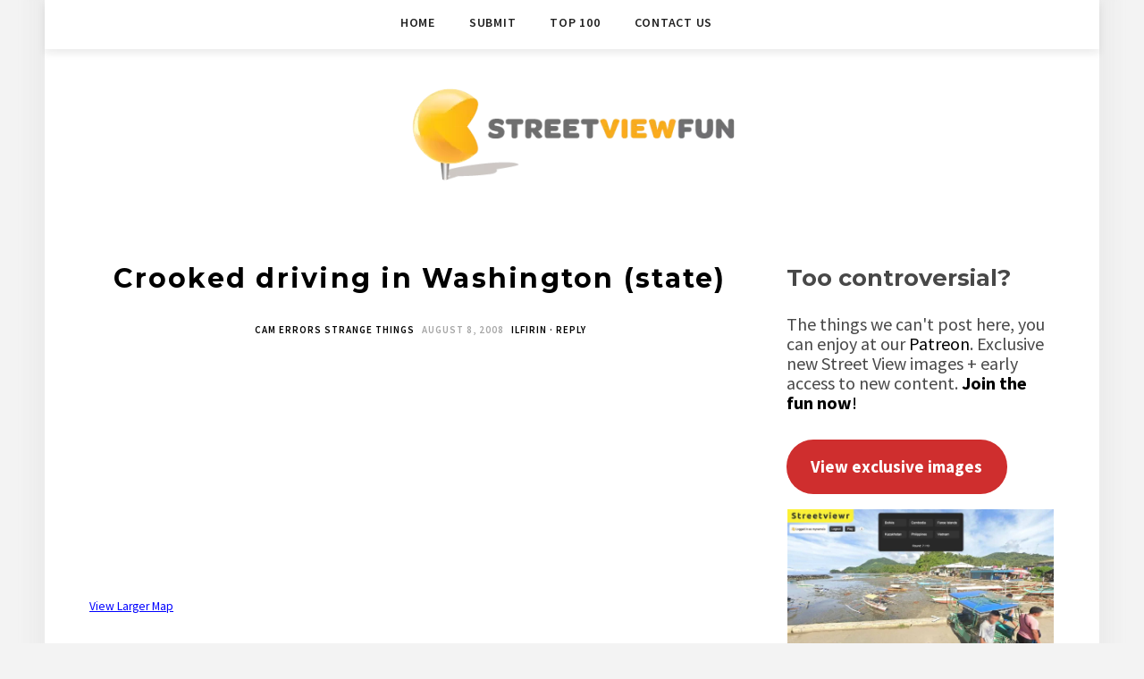

--- FILE ---
content_type: text/html; charset=UTF-8
request_url: https://www.streetviewfun.com/2008/crooked-driving-in-washington-state/
body_size: 13939
content:
<!DOCTYPE html>
<html lang="en-US">
<head>
<meta charset="UTF-8">
<meta name="viewport" content="width=device-width, initial-scale=1">
<link rel="profile" href="https://gmpg.org/xfn/11">
<meta name='robots' content='index, follow, max-image-preview:large, max-snippet:-1, max-video-preview:-1' />
<style>img:is([sizes="auto" i], [sizes^="auto," i]) { contain-intrinsic-size: 3000px 1500px }</style>
<!-- This site is optimized with the Yoast SEO plugin v26.4 - https://yoast.com/wordpress/plugins/seo/ -->
<title>Crooked driving in Washington (state) - STREETVIEWFUN</title>
<link rel="canonical" href="https://www.streetviewfun.com/2008/crooked-driving-in-washington-state/" />
<meta property="og:locale" content="en_US" />
<meta property="og:type" content="article" />
<meta property="og:title" content="Crooked driving in Washington (state) - STREETVIEWFUN" />
<meta property="og:description" content="View Larger Map What&#8217;s happening?! Similar Street View images Olympia, Washington by night 🌃 Bro! You&#8217;re driving with the trunk open! State high school students are happy to see Google Beaver mascot driving Google car?" />
<meta property="og:url" content="https://www.streetviewfun.com/2008/crooked-driving-in-washington-state/" />
<meta property="og:site_name" content="STREETVIEWFUN" />
<meta property="article:published_time" content="2008-08-08T06:10:59+00:00" />
<meta name="author" content="ilfirin" />
<meta name="twitter:card" content="summary_large_image" />
<meta name="twitter:creator" content="@streetviewfun" />
<meta name="twitter:site" content="@streetviewfun" />
<meta name="twitter:label1" content="Written by" />
<meta name="twitter:data1" content="ilfirin" />
<script type="application/ld+json" class="yoast-schema-graph">{"@context":"https://schema.org","@graph":[{"@type":"Article","@id":"https://www.streetviewfun.com/2008/crooked-driving-in-washington-state/#article","isPartOf":{"@id":"https://www.streetviewfun.com/2008/crooked-driving-in-washington-state/"},"author":{"name":"ilfirin","@id":"https://www.streetviewfun.com/#/schema/person/aba8c15fa058000a5ba2ce327e6204c3"},"headline":"Crooked driving in Washington (state)","datePublished":"2008-08-08T06:10:59+00:00","mainEntityOfPage":{"@id":"https://www.streetviewfun.com/2008/crooked-driving-in-washington-state/"},"wordCount":11,"commentCount":0,"publisher":{"@id":"https://www.streetviewfun.com/#organization"},"keywords":["google camera"],"articleSection":["Cam errors","Strange things"],"inLanguage":"en-US","potentialAction":[{"@type":"CommentAction","name":"Comment","target":["https://www.streetviewfun.com/2008/crooked-driving-in-washington-state/#respond"]}]},{"@type":"WebPage","@id":"https://www.streetviewfun.com/2008/crooked-driving-in-washington-state/","url":"https://www.streetviewfun.com/2008/crooked-driving-in-washington-state/","name":"Crooked driving in Washington (state) - STREETVIEWFUN","isPartOf":{"@id":"https://www.streetviewfun.com/#website"},"datePublished":"2008-08-08T06:10:59+00:00","breadcrumb":{"@id":"https://www.streetviewfun.com/2008/crooked-driving-in-washington-state/#breadcrumb"},"inLanguage":"en-US","potentialAction":[{"@type":"ReadAction","target":["https://www.streetviewfun.com/2008/crooked-driving-in-washington-state/"]}]},{"@type":"BreadcrumbList","@id":"https://www.streetviewfun.com/2008/crooked-driving-in-washington-state/#breadcrumb","itemListElement":[{"@type":"ListItem","position":1,"name":"Home","item":"https://www.streetviewfun.com/"},{"@type":"ListItem","position":2,"name":"Crooked driving in Washington (state)"}]},{"@type":"WebSite","@id":"https://www.streetviewfun.com/#website","url":"https://www.streetviewfun.com/","name":"STREETVIEWFUN","description":"Funny Google Maps Street View","publisher":{"@id":"https://www.streetviewfun.com/#organization"},"potentialAction":[{"@type":"SearchAction","target":{"@type":"EntryPoint","urlTemplate":"https://www.streetviewfun.com/?s={search_term_string}"},"query-input":{"@type":"PropertyValueSpecification","valueRequired":true,"valueName":"search_term_string"}}],"inLanguage":"en-US"},{"@type":"Organization","@id":"https://www.streetviewfun.com/#organization","name":"Streetviewfun.com","url":"https://www.streetviewfun.com/","logo":{"@type":"ImageObject","inLanguage":"en-US","@id":"https://www.streetviewfun.com/#/schema/logo/image/","url":"https://www.streetviewfun.com/wp-content/uploads/2014/07/cropped-streetview380-2.png","contentUrl":"https://www.streetviewfun.com/wp-content/uploads/2014/07/cropped-streetview380-2.png","width":160,"height":46,"caption":"Streetviewfun.com"},"image":{"@id":"https://www.streetviewfun.com/#/schema/logo/image/"},"sameAs":["https://x.com/streetviewfun","https://www.instagram.com/funnystreetview/","https://www.youtube.com/channel/UCYVA2jHlOqzFiNQqte2AmVA"]},{"@type":"Person","@id":"https://www.streetviewfun.com/#/schema/person/aba8c15fa058000a5ba2ce327e6204c3","name":"ilfirin","image":{"@type":"ImageObject","inLanguage":"en-US","@id":"https://www.streetviewfun.com/#/schema/person/image/","url":"https://secure.gravatar.com/avatar/31e6f6b12ca6f32ffee56b7ff17fa2b8535d27103c0e3599b877b29c3242a30b?s=96&d=mm&r=g","contentUrl":"https://secure.gravatar.com/avatar/31e6f6b12ca6f32ffee56b7ff17fa2b8535d27103c0e3599b877b29c3242a30b?s=96&d=mm&r=g","caption":"ilfirin"},"url":"https://www.streetviewfun.com/author/ilfirin/"}]}</script>
<!-- / Yoast SEO plugin. -->
<link rel='dns-prefetch' href='//www.googletagmanager.com' />
<link rel='dns-prefetch' href='//fonts.googleapis.com' />
<link rel='dns-prefetch' href='//pagead2.googlesyndication.com' />
<link rel="alternate" type="application/rss+xml" title="STREETVIEWFUN &raquo; Feed" href="https://www.streetviewfun.com/feed/" />
<link rel="alternate" type="application/rss+xml" title="STREETVIEWFUN &raquo; Comments Feed" href="https://www.streetviewfun.com/comments/feed/" />
<script type="text/javascript" id="wpp-js" src="https://www.streetviewfun.com/wp-content/plugins/wordpress-popular-posts/assets/js/wpp.min.js?ver=7.3.6" data-sampling="0" data-sampling-rate="100" data-api-url="https://www.streetviewfun.com/wp-json/wordpress-popular-posts" data-post-id="2099" data-token="f18812969b" data-lang="0" data-debug="0"></script>
<link rel="alternate" type="application/rss+xml" title="STREETVIEWFUN &raquo; Crooked driving in Washington (state) Comments Feed" href="https://www.streetviewfun.com/2008/crooked-driving-in-washington-state/feed/" />
<!-- <link rel='stylesheet' id='wp-block-library-css' href='https://www.streetviewfun.com/wp-includes/css/dist/block-library/style.min.css?ver=de8e45604a4453e0601b993462e0b2e9' type='text/css' media='all' /> -->
<link rel="stylesheet" type="text/css" href="//www.streetviewfun.com/wp-content/cache/wpfc-minified/1dzkctp0/4ofoe.css" media="all"/>
<style id='classic-theme-styles-inline-css' type='text/css'>
/*! This file is auto-generated */
.wp-block-button__link{color:#fff;background-color:#32373c;border-radius:9999px;box-shadow:none;text-decoration:none;padding:calc(.667em + 2px) calc(1.333em + 2px);font-size:1.125em}.wp-block-file__button{background:#32373c;color:#fff;text-decoration:none}
</style>
<style id='ud-blocks-star-rating-style-inline-css' type='text/css'>
.pb-star-rating-wrapper{transition:all .3s ease-in-out;position:relative;display:flex;align-items:center;justify-content:var(--udpb-sr-align, flex-start)}.pb-star-rating-wrapper .pb-star-rating--title{margin-right:10px;color:var(--udpb-sr-title-color, #000);font-size:var(--udpb-sr-title-size)}@media(max-width: 767px){.pb-star-rating-wrapper .pb-star-rating--title{font-size:var(--udpb-sr-title-size-mobile)}}@media only screen and (min-width: 768px)and (max-width: 991px){.pb-star-rating-wrapper .pb-star-rating--title{font-size:var(--udpb-sr-title-size-tablet)}}.pb-star-rating-wrapper .pb-star-rating--icon svg{color:var(--udpb-sr-icon-color, #ffb900);width:1em;height:1em;display:inline-block;margin-right:5px;font-size:var(--udpb-sr-icon-size)}@media(max-width: 767px){.pb-star-rating-wrapper .pb-star-rating--icon svg{font-size:var(--udpb-sr-icon-sizeMobile)}}@media only screen and (min-width: 768px)and (max-width: 991px){.pb-star-rating-wrapper .pb-star-rating--icon svg{font-size:var(--udpb-sr-icon-sizeTablet)}}
</style>
<style id='global-styles-inline-css' type='text/css'>
:root{--wp--preset--aspect-ratio--square: 1;--wp--preset--aspect-ratio--4-3: 4/3;--wp--preset--aspect-ratio--3-4: 3/4;--wp--preset--aspect-ratio--3-2: 3/2;--wp--preset--aspect-ratio--2-3: 2/3;--wp--preset--aspect-ratio--16-9: 16/9;--wp--preset--aspect-ratio--9-16: 9/16;--wp--preset--color--black: #000000;--wp--preset--color--cyan-bluish-gray: #abb8c3;--wp--preset--color--white: #ffffff;--wp--preset--color--pale-pink: #f78da7;--wp--preset--color--vivid-red: #cf2e2e;--wp--preset--color--luminous-vivid-orange: #ff6900;--wp--preset--color--luminous-vivid-amber: #fcb900;--wp--preset--color--light-green-cyan: #7bdcb5;--wp--preset--color--vivid-green-cyan: #00d084;--wp--preset--color--pale-cyan-blue: #8ed1fc;--wp--preset--color--vivid-cyan-blue: #0693e3;--wp--preset--color--vivid-purple: #9b51e0;--wp--preset--gradient--vivid-cyan-blue-to-vivid-purple: linear-gradient(135deg,rgba(6,147,227,1) 0%,rgb(155,81,224) 100%);--wp--preset--gradient--light-green-cyan-to-vivid-green-cyan: linear-gradient(135deg,rgb(122,220,180) 0%,rgb(0,208,130) 100%);--wp--preset--gradient--luminous-vivid-amber-to-luminous-vivid-orange: linear-gradient(135deg,rgba(252,185,0,1) 0%,rgba(255,105,0,1) 100%);--wp--preset--gradient--luminous-vivid-orange-to-vivid-red: linear-gradient(135deg,rgba(255,105,0,1) 0%,rgb(207,46,46) 100%);--wp--preset--gradient--very-light-gray-to-cyan-bluish-gray: linear-gradient(135deg,rgb(238,238,238) 0%,rgb(169,184,195) 100%);--wp--preset--gradient--cool-to-warm-spectrum: linear-gradient(135deg,rgb(74,234,220) 0%,rgb(151,120,209) 20%,rgb(207,42,186) 40%,rgb(238,44,130) 60%,rgb(251,105,98) 80%,rgb(254,248,76) 100%);--wp--preset--gradient--blush-light-purple: linear-gradient(135deg,rgb(255,206,236) 0%,rgb(152,150,240) 100%);--wp--preset--gradient--blush-bordeaux: linear-gradient(135deg,rgb(254,205,165) 0%,rgb(254,45,45) 50%,rgb(107,0,62) 100%);--wp--preset--gradient--luminous-dusk: linear-gradient(135deg,rgb(255,203,112) 0%,rgb(199,81,192) 50%,rgb(65,88,208) 100%);--wp--preset--gradient--pale-ocean: linear-gradient(135deg,rgb(255,245,203) 0%,rgb(182,227,212) 50%,rgb(51,167,181) 100%);--wp--preset--gradient--electric-grass: linear-gradient(135deg,rgb(202,248,128) 0%,rgb(113,206,126) 100%);--wp--preset--gradient--midnight: linear-gradient(135deg,rgb(2,3,129) 0%,rgb(40,116,252) 100%);--wp--preset--font-size--small: 13px;--wp--preset--font-size--medium: 20px;--wp--preset--font-size--large: 36px;--wp--preset--font-size--x-large: 42px;--wp--preset--spacing--20: 0.44rem;--wp--preset--spacing--30: 0.67rem;--wp--preset--spacing--40: 1rem;--wp--preset--spacing--50: 1.5rem;--wp--preset--spacing--60: 2.25rem;--wp--preset--spacing--70: 3.38rem;--wp--preset--spacing--80: 5.06rem;--wp--preset--shadow--natural: 6px 6px 9px rgba(0, 0, 0, 0.2);--wp--preset--shadow--deep: 12px 12px 50px rgba(0, 0, 0, 0.4);--wp--preset--shadow--sharp: 6px 6px 0px rgba(0, 0, 0, 0.2);--wp--preset--shadow--outlined: 6px 6px 0px -3px rgba(255, 255, 255, 1), 6px 6px rgba(0, 0, 0, 1);--wp--preset--shadow--crisp: 6px 6px 0px rgba(0, 0, 0, 1);}:where(.is-layout-flex){gap: 0.5em;}:where(.is-layout-grid){gap: 0.5em;}body .is-layout-flex{display: flex;}.is-layout-flex{flex-wrap: wrap;align-items: center;}.is-layout-flex > :is(*, div){margin: 0;}body .is-layout-grid{display: grid;}.is-layout-grid > :is(*, div){margin: 0;}:where(.wp-block-columns.is-layout-flex){gap: 2em;}:where(.wp-block-columns.is-layout-grid){gap: 2em;}:where(.wp-block-post-template.is-layout-flex){gap: 1.25em;}:where(.wp-block-post-template.is-layout-grid){gap: 1.25em;}.has-black-color{color: var(--wp--preset--color--black) !important;}.has-cyan-bluish-gray-color{color: var(--wp--preset--color--cyan-bluish-gray) !important;}.has-white-color{color: var(--wp--preset--color--white) !important;}.has-pale-pink-color{color: var(--wp--preset--color--pale-pink) !important;}.has-vivid-red-color{color: var(--wp--preset--color--vivid-red) !important;}.has-luminous-vivid-orange-color{color: var(--wp--preset--color--luminous-vivid-orange) !important;}.has-luminous-vivid-amber-color{color: var(--wp--preset--color--luminous-vivid-amber) !important;}.has-light-green-cyan-color{color: var(--wp--preset--color--light-green-cyan) !important;}.has-vivid-green-cyan-color{color: var(--wp--preset--color--vivid-green-cyan) !important;}.has-pale-cyan-blue-color{color: var(--wp--preset--color--pale-cyan-blue) !important;}.has-vivid-cyan-blue-color{color: var(--wp--preset--color--vivid-cyan-blue) !important;}.has-vivid-purple-color{color: var(--wp--preset--color--vivid-purple) !important;}.has-black-background-color{background-color: var(--wp--preset--color--black) !important;}.has-cyan-bluish-gray-background-color{background-color: var(--wp--preset--color--cyan-bluish-gray) !important;}.has-white-background-color{background-color: var(--wp--preset--color--white) !important;}.has-pale-pink-background-color{background-color: var(--wp--preset--color--pale-pink) !important;}.has-vivid-red-background-color{background-color: var(--wp--preset--color--vivid-red) !important;}.has-luminous-vivid-orange-background-color{background-color: var(--wp--preset--color--luminous-vivid-orange) !important;}.has-luminous-vivid-amber-background-color{background-color: var(--wp--preset--color--luminous-vivid-amber) !important;}.has-light-green-cyan-background-color{background-color: var(--wp--preset--color--light-green-cyan) !important;}.has-vivid-green-cyan-background-color{background-color: var(--wp--preset--color--vivid-green-cyan) !important;}.has-pale-cyan-blue-background-color{background-color: var(--wp--preset--color--pale-cyan-blue) !important;}.has-vivid-cyan-blue-background-color{background-color: var(--wp--preset--color--vivid-cyan-blue) !important;}.has-vivid-purple-background-color{background-color: var(--wp--preset--color--vivid-purple) !important;}.has-black-border-color{border-color: var(--wp--preset--color--black) !important;}.has-cyan-bluish-gray-border-color{border-color: var(--wp--preset--color--cyan-bluish-gray) !important;}.has-white-border-color{border-color: var(--wp--preset--color--white) !important;}.has-pale-pink-border-color{border-color: var(--wp--preset--color--pale-pink) !important;}.has-vivid-red-border-color{border-color: var(--wp--preset--color--vivid-red) !important;}.has-luminous-vivid-orange-border-color{border-color: var(--wp--preset--color--luminous-vivid-orange) !important;}.has-luminous-vivid-amber-border-color{border-color: var(--wp--preset--color--luminous-vivid-amber) !important;}.has-light-green-cyan-border-color{border-color: var(--wp--preset--color--light-green-cyan) !important;}.has-vivid-green-cyan-border-color{border-color: var(--wp--preset--color--vivid-green-cyan) !important;}.has-pale-cyan-blue-border-color{border-color: var(--wp--preset--color--pale-cyan-blue) !important;}.has-vivid-cyan-blue-border-color{border-color: var(--wp--preset--color--vivid-cyan-blue) !important;}.has-vivid-purple-border-color{border-color: var(--wp--preset--color--vivid-purple) !important;}.has-vivid-cyan-blue-to-vivid-purple-gradient-background{background: var(--wp--preset--gradient--vivid-cyan-blue-to-vivid-purple) !important;}.has-light-green-cyan-to-vivid-green-cyan-gradient-background{background: var(--wp--preset--gradient--light-green-cyan-to-vivid-green-cyan) !important;}.has-luminous-vivid-amber-to-luminous-vivid-orange-gradient-background{background: var(--wp--preset--gradient--luminous-vivid-amber-to-luminous-vivid-orange) !important;}.has-luminous-vivid-orange-to-vivid-red-gradient-background{background: var(--wp--preset--gradient--luminous-vivid-orange-to-vivid-red) !important;}.has-very-light-gray-to-cyan-bluish-gray-gradient-background{background: var(--wp--preset--gradient--very-light-gray-to-cyan-bluish-gray) !important;}.has-cool-to-warm-spectrum-gradient-background{background: var(--wp--preset--gradient--cool-to-warm-spectrum) !important;}.has-blush-light-purple-gradient-background{background: var(--wp--preset--gradient--blush-light-purple) !important;}.has-blush-bordeaux-gradient-background{background: var(--wp--preset--gradient--blush-bordeaux) !important;}.has-luminous-dusk-gradient-background{background: var(--wp--preset--gradient--luminous-dusk) !important;}.has-pale-ocean-gradient-background{background: var(--wp--preset--gradient--pale-ocean) !important;}.has-electric-grass-gradient-background{background: var(--wp--preset--gradient--electric-grass) !important;}.has-midnight-gradient-background{background: var(--wp--preset--gradient--midnight) !important;}.has-small-font-size{font-size: var(--wp--preset--font-size--small) !important;}.has-medium-font-size{font-size: var(--wp--preset--font-size--medium) !important;}.has-large-font-size{font-size: var(--wp--preset--font-size--large) !important;}.has-x-large-font-size{font-size: var(--wp--preset--font-size--x-large) !important;}
:where(.wp-block-post-template.is-layout-flex){gap: 1.25em;}:where(.wp-block-post-template.is-layout-grid){gap: 1.25em;}
:where(.wp-block-columns.is-layout-flex){gap: 2em;}:where(.wp-block-columns.is-layout-grid){gap: 2em;}
:root :where(.wp-block-pullquote){font-size: 1.5em;line-height: 1.6;}
</style>
<!-- <link rel='stylesheet' id='authors-list-css-css' href='https://www.streetviewfun.com/wp-content/plugins/authors-list/backend/assets/css/front.css?ver=2.0.6.2' type='text/css' media='all' /> -->
<!-- <link rel='stylesheet' id='jquery-ui-css-css' href='https://www.streetviewfun.com/wp-content/plugins/authors-list/backend/assets/css/jquery-ui.css?ver=2.0.6.2' type='text/css' media='all' /> -->
<!-- <link rel='stylesheet' id='usp_style-css' href='https://www.streetviewfun.com/wp-content/plugins/user-submitted-posts/resources/usp.css?ver=20251121' type='text/css' media='all' /> -->
<!-- <link rel='stylesheet' id='wordpress-popular-posts-css-css' href='https://www.streetviewfun.com/wp-content/plugins/wordpress-popular-posts/assets/css/wpp.css?ver=7.3.6' type='text/css' media='all' /> -->
<!-- <link rel='stylesheet' id='chld_thm_cfg_parent-css' href='https://www.streetviewfun.com/wp-content/themes/minalite/style.css?ver=de8e45604a4453e0601b993462e0b2e9' type='text/css' media='all' /> -->
<link rel="stylesheet" type="text/css" href="//www.streetviewfun.com/wp-content/cache/wpfc-minified/ll0uo1av/4ofoe.css" media="all"/>
<link rel='stylesheet' id='minalite-googlefonts-css' href='https://fonts.googleapis.com/css?family=Source+Sans+Pro%3A400%2C600%2C700%7CPlayfair+Display%3A400%2C600%2C700%7CMontserrat%3A400%2C700&#038;subset=latin%2Clatin-ext' type='text/css' media='all' />
<link rel='stylesheet' id='minalite-style-css' href='https://www.streetviewfun.com/wp-content/themes/minalite-child/style.css?ver=de8e45604a4453e0601b993462e0b2e9' type='text/css' media='all' />
<style id='minalite-style-inline-css' type='text/css'>
a {
color: #000000;
}
.entry-cate a {
color: #000000;
}
.widget-title {
border-color: #000000;
}
.entry-tags a:hover {
background-color: #000000;
}
time.entry-date:hover{
color: #000000;
}
.entry-more a:hover {
color: #000000;
}
</style>
<!-- <link rel='stylesheet' id='minalite-font-awesome-css-css' href='https://www.streetviewfun.com/wp-content/themes/minalite/css/font-awesome.min.css?ver=de8e45604a4453e0601b993462e0b2e9' type='text/css' media='all' /> -->
<!-- <link rel='stylesheet' id='yarpp-thumbnails-css' href='https://www.streetviewfun.com/wp-content/plugins/yet-another-related-posts-plugin/style/styles_thumbnails.css?ver=5.30.11' type='text/css' media='all' /> -->
<link rel="stylesheet" type="text/css" href="//www.streetviewfun.com/wp-content/cache/wpfc-minified/qtjnoaii/4ofoe.css" media="all"/>
<style id='yarpp-thumbnails-inline-css' type='text/css'>
.yarpp-thumbnails-horizontal .yarpp-thumbnail {width: 130px;height: 170px;margin: 5px;margin-left: 0px;}.yarpp-thumbnail > img, .yarpp-thumbnail-default {width: 120px;height: 120px;margin: 5px;}.yarpp-thumbnails-horizontal .yarpp-thumbnail-title {margin: 7px;margin-top: 0px;width: 120px;}.yarpp-thumbnail-default > img {min-height: 120px;min-width: 120px;}
.yarpp-thumbnails-horizontal .yarpp-thumbnail {width: 130px;height: 170px;margin: 5px;margin-left: 0px;}.yarpp-thumbnail > img, .yarpp-thumbnail-default {width: 120px;height: 120px;margin: 5px;}.yarpp-thumbnails-horizontal .yarpp-thumbnail-title {margin: 7px;margin-top: 0px;width: 120px;}.yarpp-thumbnail-default > img {min-height: 120px;min-width: 120px;}
</style>
<!-- <link rel='stylesheet' id='gdrts-ratings-grid-css' href='https://www.streetviewfun.com/wp-content/plugins/gd-rating-system/css/rating/grid.min.css?ver=3.6.2.996' type='text/css' media='all' /> -->
<!-- <link rel='stylesheet' id='gdrts-ratings-core-css' href='https://www.streetviewfun.com/wp-content/plugins/gd-rating-system/css/rating/core.min.css?ver=3.6.2.996' type='text/css' media='all' /> -->
<!-- <link rel='stylesheet' id='gdrts-font-default-css' href='https://www.streetviewfun.com/wp-content/plugins/gd-rating-system/css/fonts/default-embed.min.css?ver=3.6.2.996' type='text/css' media='all' /> -->
<!-- <link rel='stylesheet' id='yarppRelatedCss-css' href='https://www.streetviewfun.com/wp-content/plugins/yet-another-related-posts-plugin/style/related.css?ver=5.30.11' type='text/css' media='all' /> -->
<link rel="stylesheet" type="text/css" href="//www.streetviewfun.com/wp-content/cache/wpfc-minified/kxvrtewa/4ofoe.css" media="all"/>
<script src='//www.streetviewfun.com/wp-content/cache/wpfc-minified/m9nmjho4/4ofoe.js' type="text/javascript"></script>
<!-- <script type="text/javascript" src="https://www.streetviewfun.com/wp-includes/js/jquery/jquery.min.js?ver=3.7.1" id="jquery-core-js"></script> -->
<!-- <script type="text/javascript" src="https://www.streetviewfun.com/wp-includes/js/jquery/jquery-migrate.min.js?ver=3.4.1" id="jquery-migrate-js"></script> -->
<!-- <script type="text/javascript" src="https://www.streetviewfun.com/wp-content/plugins/gd-rating-system/js/rating/events.min.js?ver=3.6.2.996" id="gdrts-events-js"></script> -->
<!-- Google tag (gtag.js) snippet added by Site Kit -->
<!-- Google Analytics snippet added by Site Kit -->
<script type="text/javascript" src="https://www.googletagmanager.com/gtag/js?id=GT-NNV72KV" id="google_gtagjs-js" async></script>
<script type="text/javascript" id="google_gtagjs-js-after">
/* <![CDATA[ */
window.dataLayer = window.dataLayer || [];function gtag(){dataLayer.push(arguments);}
gtag("set","linker",{"domains":["www.streetviewfun.com"]});
gtag("js", new Date());
gtag("set", "developer_id.dZTNiMT", true);
gtag("config", "GT-NNV72KV");
/* ]]> */
</script>
<link rel="https://api.w.org/" href="https://www.streetviewfun.com/wp-json/" /><link rel="alternate" title="JSON" type="application/json" href="https://www.streetviewfun.com/wp-json/wp/v2/posts/2099" /><link rel="EditURI" type="application/rsd+xml" title="RSD" href="https://www.streetviewfun.com/xmlrpc.php?rsd" />
<link rel="alternate" title="oEmbed (JSON)" type="application/json+oembed" href="https://www.streetviewfun.com/wp-json/oembed/1.0/embed?url=https%3A%2F%2Fwww.streetviewfun.com%2F2008%2Fcrooked-driving-in-washington-state%2F" />
<link rel="alternate" title="oEmbed (XML)" type="text/xml+oembed" href="https://www.streetviewfun.com/wp-json/oembed/1.0/embed?url=https%3A%2F%2Fwww.streetviewfun.com%2F2008%2Fcrooked-driving-in-washington-state%2F&#038;format=xml" />
<meta name="generator" content="Site Kit by Google 1.166.0" /><!-- HFCM by 99 Robots - Snippet # 1: Header code -->
<!-- Global site tag (gtag.js) - Google Analytics -->
<script async src="https://www.googletagmanager.com/gtag/js?id=UA-496162-4"></script>
<script>
window.dataLayer = window.dataLayer || [];
function gtag(){dataLayer.push(arguments);}
gtag('js', new Date());
gtag('config', 'UA-496162-4');
</script>
<script async src="//pagead2.googlesyndication.com/pagead/js/adsbygoogle.js"></script>
<script>
(adsbygoogle = window.adsbygoogle || []).push({
google_ad_client: "ca-pub-4013220651444061",
enable_page_level_ads: true
});
</script>
<!-- /end HFCM by 99 Robots -->
<style id="wpp-loading-animation-styles">@-webkit-keyframes bgslide{from{background-position-x:0}to{background-position-x:-200%}}@keyframes bgslide{from{background-position-x:0}to{background-position-x:-200%}}.wpp-widget-block-placeholder,.wpp-shortcode-placeholder{margin:0 auto;width:60px;height:3px;background:#dd3737;background:linear-gradient(90deg,#dd3737 0%,#571313 10%,#dd3737 100%);background-size:200% auto;border-radius:3px;-webkit-animation:bgslide 1s infinite linear;animation:bgslide 1s infinite linear}</style>
<!-- Google AdSense meta tags added by Site Kit -->
<meta name="google-adsense-platform-account" content="ca-host-pub-2644536267352236">
<meta name="google-adsense-platform-domain" content="sitekit.withgoogle.com">
<!-- End Google AdSense meta tags added by Site Kit -->
<!-- Google AdSense snippet added by Site Kit -->
<script type="text/javascript" async="async" src="https://pagead2.googlesyndication.com/pagead/js/adsbygoogle.js?client=ca-pub-4013220651444061&amp;host=ca-host-pub-2644536267352236" crossorigin="anonymous"></script>
<!-- End Google AdSense snippet added by Site Kit -->
<link rel="icon" href="https://www.streetviewfun.com/wp-content/uploads/2025/02/cropped-streetviewicon-32x32.webp" sizes="32x32" />
<link rel="icon" href="https://www.streetviewfun.com/wp-content/uploads/2025/02/cropped-streetviewicon-192x192.webp" sizes="192x192" />
<link rel="apple-touch-icon" href="https://www.streetviewfun.com/wp-content/uploads/2025/02/cropped-streetviewicon-180x180.webp" />
<meta name="msapplication-TileImage" content="https://www.streetviewfun.com/wp-content/uploads/2025/02/cropped-streetviewicon-270x270.webp" />
<style type="text/css" id="wp-custom-css">
h2.entry-title, h1.entry-title {
font-family: 'Montserrat', 'Helvetica Neue';
font-size: 30px;
text-transform: none;
font-weight: 600;
line-height: 1.5em;
}
body {
font-size: 17px;
}
.widget-title {
padding: 4px 0;
font-size: 16px;
margin-bottom: 8px;
border: 0px dashed #dbdbdb;
font-family: 'Source Sans Pro', sans-serif;
}
table > thead > tr > th, table > tbody > tr > th, table > tfoot > tr > th, table > thead > tr > td, table > tbody > tr > td, table > tfoot > tr > td {
border: 1px solid #f1f1f1;
line-height: 1.1;
padding: 28px;
vertical-align: middle;
text-align: left;
}
.site-branding {
padding: 5px 0;
text-align: center;
padding-top: 95px;
border-bottom: 0px dashed #e5e5e5; 
}
article.post {
margin-bottom: 25px;
padding-bottom: 15px;
margin-top: 10px;
}
.entry-cate a {
text-transform: uppercase;
font-size: 11px;
letter-spacing: 1px;
color: #000;
margin: 0 0px 0px;
font-weight: 600;
}
.entry-cate {
text-transform: uppercase;
font-size: 11px;
letter-spacing: 1px;
color: #000;
margin: 0 0px 0px;
font-weight: 600;
}
time.entry-date {
font-size: 11px;
letter-spacing: 1px;
margin-right: 5px;
}
.menu li a {
color: #fff;
font-size: 14px;
font-weight: 600;
}
.post-entry ul, .post-entry ol, .entry-content ul, .entry-content ol {
padding-left: 0px;
margin-bottom: 2px;
color: #222;
}
.entry-content a {
font-weight: 500;
text-decoration: underline;
}
figure {
margin: 1em 1px;
}
.main-navigation {
position: absolute;
}
.gdrts-rating-list ol li.gdrts-rating-item widget2020 {
list-style: decimal;
overflow: auto-flow;
}
.gdrts-rating-list ol widget2020 {
margin: 0;
list-style: decimal; 
}
.widget2020 {
list-style: decimal;
overflow: initial;
}
.widget2020 {
margin: 0;
list-style: decimal; 
}
.widget ul li {
margin-bottom: 0px; 
padding-bottom: 0px;
list-style: none;
border-bottom: 0px dotted #d5d5d5; 
}
ol {
display: block;
list-style-type: decimal;
margin-top: 1em;
margin-bottom: 1em;
margin-left: 10px;
margin-right: 0;
padding-left: 40px;
}
.entry-box-post {
padding-left: 0px;
padding-right: 0px;
}
.wp-block-button__link a {
color: #fff;
background-color: #32373c;
border-radius: 9999px;
box-shadow: none;
text-decoration: none;
padding: calc(0.667em + 2px) calc(1.333em + 2px);
font-size: 1.125em;
}
.widget {
margin-bottom: 0px; 
border-bottom: 0px solid #242424;     padding-bottom: 0px;
}		</style>
</head>
<body data-rsssl=1 class="wp-singular post-template-default single single-post postid-2099 single-format-standard wp-custom-logo wp-theme-minalite wp-child-theme-minalite-child group-blog">
<div id="page" class="site">
<a class="skip-link screen-reader-text" href="#content">Skip to content</a>
<header id="masthead" class="site-header" role="banner">
<!-- #main-menu -->
<nav class="main-navigation" id="main-nav">
<button class="menu-toggle" aria-controls="primary-menu" aria-expanded="false">
<span class="m_menu_icon"></span>
<span class="m_menu_icon"></span>
<span class="m_menu_icon"></span>
</button>
<div class="menu-svf-container"><ul id="primary-menu" class="nav-menu menu"><li id="menu-item-48464" class="menu-item menu-item-type-custom menu-item-object-custom menu-item-home menu-item-48464"><a href="https://www.streetviewfun.com/">Home</a></li>
<li id="menu-item-48465" class="menu-item menu-item-type-post_type menu-item-object-page menu-item-48465"><a href="https://www.streetviewfun.com/about/submit-a-new-street-view-sighting/">Submit</a></li>
<li id="menu-item-48466" class="menu-item menu-item-type-post_type menu-item-object-page menu-item-48466"><a href="https://www.streetviewfun.com/top-100/">Top 100</a></li>
<li id="menu-item-102126" class="menu-item menu-item-type-post_type menu-item-object-page menu-item-102126"><a href="https://www.streetviewfun.com/contact-us/">Contact us</a></li>
</ul></div>		</nav>
<div class="site-branding container">
<a href="https://www.streetviewfun.com/" class="custom-logo-link" rel="home"><img width="380" height="111" src="https://www.streetviewfun.com/wp-content/uploads/2014/07/streetview380.png" class="custom-logo" alt="STREETVIEWFUN" decoding="async" srcset="https://www.streetviewfun.com/wp-content/uploads/2014/07/streetview380.png 380w, https://www.streetviewfun.com/wp-content/uploads/2014/07/streetview380-170x49.png 170w" sizes="(max-width: 380px) 100vw, 380px" /></a>
</div><!-- .site-branding -->
</header><!-- #masthead -->
<div id="content" class="site-content">
<div id="primary" class="content-area container">
<main id="main" class="site-main " role="main">
<article id="post-2099" class="post-2099 post type-post status-publish format-standard hentry category-cam-errors category-things tag-google-camera">
<header class="entry-header">
<h1 class="entry-title">Crooked driving in Washington (state)</h1>
<div class="entry-box">
<span class="entry-cate"><a href="https://www.streetviewfun.com/category/google-streetview/cam-errors/" rel="category tag">Cam errors</a> <a href="https://www.streetviewfun.com/category/things/" rel="category tag">Strange things</a></span>
<span class="entry-meta"><span class="posted-on"> <a href="https://www.streetviewfun.com/2008/crooked-driving-in-washington-state/" rel="bookmark"><time class="entry-date published updated" datetime="2008-08-08T02:10:59-05:00">August 8, 2008</time></a></span><span class="byline"> by <span class="author vcard"><a class="url fn n" href="https://www.streetviewfun.com/author/ilfirin/">ilfirin</a></span></span></span>
<span class="entry-cate"><a href="https://www.streetviewfun.com/author/ilfirin/" title="Posts by ilfirin" rel="author">ilfirin</a> &#183;</span>
<span class="entry-cate">
<a href="https://www.streetviewfun.com/2008/crooked-driving-in-washington-state/#respond" class="comments-link" >Reply</a>
</span>
</div>
</header><!-- .entry-header -->
<div class="entry-content">
<p><iframe width="425" height="240" frameborder="0" scrolling="no" marginheight="0" marginwidth="0" src="https://maps.google.com/maps/sv?cbp=1,16.63737704298478,,0,3.976161412739414&amp;cbll=48.060066,-117.620577&amp;panoid=YiJ3k1xIikStpeedX0oc7w&amp;v=1&amp;hl=en&amp;gl="></iframe><br /><small><a href="http://maps.google.com/?ie=UTF8&amp;t=k&amp;lci=lmc:wikipedia_en&amp;layer=c&amp;cbll=48.060066,-117.620577&amp;panoid=YiJ3k1xIikStpeedX0oc7w&amp;cbp=1,16.63737704298478,,0,3.976161412739414&amp;ll=48.089547,-117.616196&amp;spn=0.0477,0.087376&amp;z=13&amp;source=embed" style="color:#0000FF;text-align:left">View Larger Map</a></small></p>
<p>What&#8217;s happening?!</p>
<div class="gdrts-dynamic-block">
<script class="gdrts-rating-data" type="application/json">{"args":{"echo":false,"entity":"posts","name":"post","item_id":null,"id":2099,"method":"like-this","series":null,"disable_dynamic_load":false,"dynamic":true},"method":{"disable_rating":false,"allow_super_admin":true,"allow_user_roles":["administrator","editor","author","contributor","subscriber","translator"],"allow_visitor":true,"allow_author":false,"votes_count_compact_show":true,"votes_count_compact_decimals":"1","cta":"","template":"default","rating":"sum","alignment":"none","style_type":"font","style_name":"hands-fill","style_theme":"standard","style_size":24,"style_class":"","labels":{"like":"Like","liked":"Liked","unlike":"Unlike"}}}</script>
<div class="gdrts-rating-please-wait">
<i class="rtsicon-spinner rtsicon-spin rtsicon-va rtsicon-fw"></i> Please wait...    </div>
<script type="application/ld+json">{
"@context": "http:\/\/schema.org\/",
"@type": "Article",
"url": "https:\/\/www.streetviewfun.com\/2008\/crooked-driving-in-washington-state\/",
"name": "Crooked driving in Washington (state)",
"author": {
"@type": "Person",
"name": "ilfirin",
"url": "https:\/\/www.streetviewfun.com\/author\/ilfirin\/"
},
"publisher": {
"@type": "Organization",
"name": "STREETVIEWFUN",
"url": "https:\/\/www.streetviewfun.com"
},
"mainEntityOfPage": {
"@type": "WebPage",
"@id": "https:\/\/www.streetviewfun.com\/2008\/crooked-driving-in-washington-state\/"
},
"datePublished": "2008-08-08T02:10:59-05:00",
"headline": "View Larger Map What&#8217;s happening?! Similar Street View images Olympia, Washington by night \ud83c\udf03 Bro! You..."
}</script>
</div><div class='yarpp yarpp-related yarpp-related-website yarpp-template-thumbnails'>
<!-- YARPP Thumbnails -->
<h3>Similar Street View images</h3>
<div class="yarpp-thumbnails-horizontal">
<a class='yarpp-thumbnail' rel='norewrite' href='https://www.streetviewfun.com/2023/olympia-washington-by-night-%f0%9f%8c%83/' title='Olympia, Washington by night 🌃'>
<img width="120" height="120" src="https://www.streetviewfun.com/wp-content/uploads/2023/05/night-vision-120x120.jpg" class="attachment-yarpp-thumbnail size-yarpp-thumbnail wp-post-image" alt="" data-pin-nopin="true" /><span class="yarpp-thumbnail-title">Olympia, Washington by night 🌃</span></a>
<a class='yarpp-thumbnail' rel='norewrite' href='https://www.streetviewfun.com/2022/bro-youre-driving-with-the-trunk-open/' title='Bro! You&#8217;re driving with the trunk open!'>
<img width="120" height="120" src="https://www.streetviewfun.com/wp-content/uploads/2022/08/trunk-open-google-maps-street-view-car-120x120.jpg" class="attachment-yarpp-thumbnail size-yarpp-thumbnail wp-post-image" alt="" data-pin-nopin="true" /><span class="yarpp-thumbnail-title">Bro! You&#8217;re driving with the trunk open!</span></a>
<a class='yarpp-thumbnail' rel='norewrite' href='https://www.streetviewfun.com/2023/state-high-school-students-are-happy-to-see-google/' title='State high school students are happy to see Google'>
<img width="120" height="120" src="https://www.streetviewfun.com/wp-content/uploads/2023/08/happy-google-see-120x120.webp" class="attachment-yarpp-thumbnail size-yarpp-thumbnail wp-post-image" alt="" data-pin-nopin="true" /><span class="yarpp-thumbnail-title">State high school students are happy to see Google</span></a>
<a class='yarpp-thumbnail' rel='norewrite' href='https://www.streetviewfun.com/2022/beaver-mascot-driving-google-car/' title='Beaver mascot driving Google car?'>
<img width="120" height="120" src="https://www.streetviewfun.com/wp-content/uploads/2022/01/bear-google-street-view-120x120.webp" class="attachment-yarpp-thumbnail size-yarpp-thumbnail wp-post-image" alt="" data-pin-nopin="true" /><span class="yarpp-thumbnail-title">Beaver mascot driving Google car?</span></a>
</div>
</div>
</div><!-- .entry-content -->
<div class="entry-tags">
<a href="https://www.streetviewfun.com/tag/google-camera/" rel="tag">google camera</a>	</div>
</article><!-- #post-## -->
<nav class="navigation post-navigation" aria-label="Posts">
<h2 class="screen-reader-text">Post navigation</h2>
<div class="nav-links"><div class="nav-previous"><a href="https://www.streetviewfun.com/2008/taking-a-break-before-climbing-the-stairs/" rel="prev">Taking a break before climbing the stairs&#8230;</a></div><div class="nav-next"><a href="https://www.streetviewfun.com/2008/road-kill-sea-gull/" rel="next">Road kill: Sea Gull</a></div></div>
</nav>
<div id="comments" class="comments-area">
<div id="respond" class="comment-respond">
<h3 id="reply-title" class="comment-reply-title">Leave a Reply</h3><p class="must-log-in">You must be <a href="https://www.streetviewfun.com/pegman?redirect_to=https%3A%2F%2Fwww.streetviewfun.com%2F2008%2Fcrooked-driving-in-washington-state%2F">logged in</a> to post a comment.</p>	</div><!-- #respond -->
</div><!-- #comments -->
</main><!-- #main -->
<aside class="sidebar widget-area">
<aside id="secondary" class="widget-area" role="complementary">
<section id="block-91" class="widget widget_block">
<h2 class="wp-block-heading">Too controversial?</h2>
</section><section id="block-78" class="widget widget_block widget_text">
<p class="has-medium-font-size">The things we can't post here, you can enjoy at our <a href="https://www.patreon.com/streetviewfun/">Patreon</a>. Exclusive new Street View images + early access to new content. <a href="https://www.patreon.com/streetviewfun/"><strong>Join the fun now</strong>!</a></p>
</section><section id="block-79" class="widget widget_block">
<div class="wp-block-buttons is-layout-flex wp-block-buttons-is-layout-flex">
<div class="wp-block-button"><a class="wp-block-button__link has-vivid-red-background-color has-background wp-element-button" href="https://www.patreon.com/streetviewfun/"><strong>View exclusive images</strong></a></div>
</div>
</section><section id="block-97" class="widget widget_block widget_media_image">
<figure class="wp-block-image size-large"><a href="https://www.streetviewr.com/"><img loading="lazy" decoding="async" width="1280" height="822" src="https://www.streetviewfun.com/wp-content/uploads/2025/05/streetview-game-1280x822.jpg" alt="streetviewr google maps game" class="wp-image-125930" srcset="https://www.streetviewfun.com/wp-content/uploads/2025/05/streetview-game-1280x822.jpg 1280w, https://www.streetviewfun.com/wp-content/uploads/2025/05/streetview-game-750x482.jpg 750w, https://www.streetviewfun.com/wp-content/uploads/2025/05/streetview-game-170x109.jpg 170w, https://www.streetviewfun.com/wp-content/uploads/2025/05/streetview-game-768x493.jpg 768w, https://www.streetviewfun.com/wp-content/uploads/2025/05/streetview-game.jpg 1325w" sizes="auto, (max-width: 1280px) 100vw, 1280px" /></a></figure>
</section><section id="block-96" class="widget widget_block widget_text">
<p class="has-medium-font-size"><strong>GAME: </strong><a href="https://streetviewr.com/"><mark style="background-color:#fbfa6d" class="has-inline-color">Guess the country in new free Street View game</mark></a></p>
</section><section id="block-87" class="widget widget_block"><div class="popular-posts"><h2>Popular posts</h2><script type="application/json" data-id="wpp-block-inline-js">{"title":"Popular posts","limit":"5","offset":0,"range":"custom","time_quantity":"90","time_unit":"day","freshness":"1","order_by":"views","post_type":"post","pid":"125825,123436,126216","exclude":"125825,123436,126216","taxonomy":"category","term_id":"","author":"","shorten_title":{"active":false,"length":"25","words":false},"post-excerpt":{"active":false,"length":"75","keep_format":false,"words":false},"thumbnail":{"active":true,"width":"75","height":"75","build":"manual","size":""},"rating":false,"stats_tag":{"comment_count":false,"views":false,"author":false,"date":{"active":false,"format":"F j, Y"},"taxonomy":{"active":true,"name":"category"}},"markup":{"custom_html":true,"wpp-start":"<ul class=\"wpp-list wpp-cards-compact\">","wpp-end":"<\/ul>","title-start":"<h2>","title-end":"<\/h2>","post-html":"<li class=\"{current_class}\">{thumb_img}<div class=\"wpp-item-data\"><div class=\"taxonomies\">{taxonomy}<\/div>{title}<\/div><\/li>"},"theme":{"name":"cards-compact"}}</script><div class="wpp-widget-block-placeholder"></div></div></section><section id="block-74" class="widget widget_block widget_text">
<p class="has-medium-font-size"><a href="https://googlemapforwebsite.com/">Add a Google Map to your website</a></p>
</section><section id="block-39" class="widget widget_block">
<h2 class="wp-block-heading">Submit new images</h2>
</section><section id="block-71" class="widget widget_block">
<ul class="wp-block-list">
<li><a href="https://www.streetviewfun.com/about/submit-a-new-street-view-sighting/">Send us your Street View sightings here</a></li>
<li><a href="https://www.streetviewfun.com/pegman?action=register">Create account</a></li>
<li><a href="https://streetviewfun.com/pegman/">Login</a><br></li>
<li><a href="https://streetviewfun.com/top-100/top-100-contributors/">Top Contributors</a></li>
<li><a href="https://streetviewfun.com/category/bonus/">Bonus images</a></li>
</ul>
</section><section id="block-93" class="widget widget_block">
<h2 class="wp-block-heading">Stats</h2>
</section><section id="block-89" class="widget widget_block"><p><span class="sbs-count-posts"><b>20,006</b> Street View images published </span></p>
</section><section id="block-90" class="widget widget_block"><p><span class="sbs-count-users">by <b>9,058</b> users</span></p>
</section><section id="block-41" class="widget widget_block">
<h2 class="wp-block-heading">Latest comments</h2>
</section><section id="block-42" class="widget widget_block widget_recent_comments"><ol class="has-dates has-excerpts wp-block-latest-comments"><li class="wp-block-latest-comments__comment"><article><footer class="wp-block-latest-comments__comment-meta"><a class="wp-block-latest-comments__comment-author" href="https://www.streetviewfun.com/author/mostafa/">Mostafa</a> on <a class="wp-block-latest-comments__comment-link" href="https://www.streetviewfun.com/2025/mamma-mia-i-sure-love-my-white-fiat-500/#comment-65458">Mamma Mia I sure love my white Fiat 500!</a><time datetime="2025-11-24T15:24:26-06:00" class="wp-block-latest-comments__comment-date">November 24, 2025</time></footer><div class="wp-block-latest-comments__comment-excerpt"><p>You're welcome!</p>
</div></article></li><li class="wp-block-latest-comments__comment"><article><footer class="wp-block-latest-comments__comment-meta"><a class="wp-block-latest-comments__comment-author" href="https://streetviewfun.com">StreetViewFun.com</a> on <a class="wp-block-latest-comments__comment-link" href="https://www.streetviewfun.com/2025/mamma-mia-i-sure-love-my-white-fiat-500/#comment-65457">Mamma Mia I sure love my white Fiat 500!</a><time datetime="2025-11-24T13:25:42-06:00" class="wp-block-latest-comments__comment-date">November 24, 2025</time></footer><div class="wp-block-latest-comments__comment-excerpt"><p>Thanks!</p>
</div></article></li><li class="wp-block-latest-comments__comment"><article><footer class="wp-block-latest-comments__comment-meta"><a class="wp-block-latest-comments__comment-author" href="https://www.streetviewfun.com/author/mostafa/">Mostafa</a> on <a class="wp-block-latest-comments__comment-link" href="https://www.streetviewfun.com/2025/mamma-mia-i-sure-love-my-white-fiat-500/#comment-65456">Mamma Mia I sure love my white Fiat 500!</a><time datetime="2025-11-24T10:59:18-06:00" class="wp-block-latest-comments__comment-date">November 24, 2025</time></footer><div class="wp-block-latest-comments__comment-excerpt"><p>There seems to be a problem here, here's the correct street view photo Link</p>
</div></article></li></ol></section><section id="block-73" class="widget widget_block">
<ul class="wp-block-social-links has-normal-icon-size has-icon-color is-style-logos-only is-horizontal is-content-justification-left is-nowrap is-layout-flex wp-container-core-social-links-is-layout-f62218a8 wp-block-social-links-is-layout-flex"><li style="color: #fcb900; " class="wp-social-link wp-social-link-patreon has-luminous-vivid-amber-color wp-block-social-link"><a rel="noopener nofollow" target="_blank" href="https://www.patreon.com/streetviewfun" class="wp-block-social-link-anchor"><svg width="24" height="24" viewBox="0 0 24 24" version="1.1" xmlns="http://www.w3.org/2000/svg" aria-hidden="true" focusable="false"><path d="M20 8.40755C19.9969 6.10922 18.2543 4.22555 16.2097 3.54588C13.6708 2.70188 10.3222 2.82421 7.89775 3.99921C4.95932 5.42355 4.03626 8.54355 4.00186 11.6552C3.97363 14.2136 4.2222 20.9517 7.92225 20.9997C10.6715 21.0356 11.0809 17.3967 12.3529 15.6442C13.258 14.3974 14.4233 14.0452 15.8578 13.6806C18.3233 13.0537 20.0036 11.0551 20 8.40755Z" /></svg><span class="wp-block-social-link-label screen-reader-text">Patreon</span></a></li>
<li style="color: #fcb900; " class="wp-social-link wp-social-link-instagram has-luminous-vivid-amber-color wp-block-social-link"><a rel="noopener nofollow" target="_blank" href="https://www.instagram.com/funnystreetview/" class="wp-block-social-link-anchor"><svg width="24" height="24" viewBox="0 0 24 24" version="1.1" xmlns="http://www.w3.org/2000/svg" aria-hidden="true" focusable="false"><path d="M12,4.622c2.403,0,2.688,0.009,3.637,0.052c0.877,0.04,1.354,0.187,1.671,0.31c0.42,0.163,0.72,0.358,1.035,0.673 c0.315,0.315,0.51,0.615,0.673,1.035c0.123,0.317,0.27,0.794,0.31,1.671c0.043,0.949,0.052,1.234,0.052,3.637 s-0.009,2.688-0.052,3.637c-0.04,0.877-0.187,1.354-0.31,1.671c-0.163,0.42-0.358,0.72-0.673,1.035 c-0.315,0.315-0.615,0.51-1.035,0.673c-0.317,0.123-0.794,0.27-1.671,0.31c-0.949,0.043-1.233,0.052-3.637,0.052 s-2.688-0.009-3.637-0.052c-0.877-0.04-1.354-0.187-1.671-0.31c-0.42-0.163-0.72-0.358-1.035-0.673 c-0.315-0.315-0.51-0.615-0.673-1.035c-0.123-0.317-0.27-0.794-0.31-1.671C4.631,14.688,4.622,14.403,4.622,12 s0.009-2.688,0.052-3.637c0.04-0.877,0.187-1.354,0.31-1.671c0.163-0.42,0.358-0.72,0.673-1.035 c0.315-0.315,0.615-0.51,1.035-0.673c0.317-0.123,0.794-0.27,1.671-0.31C9.312,4.631,9.597,4.622,12,4.622 M12,3 C9.556,3,9.249,3.01,8.289,3.054C7.331,3.098,6.677,3.25,6.105,3.472C5.513,3.702,5.011,4.01,4.511,4.511 c-0.5,0.5-0.808,1.002-1.038,1.594C3.25,6.677,3.098,7.331,3.054,8.289C3.01,9.249,3,9.556,3,12c0,2.444,0.01,2.751,0.054,3.711 c0.044,0.958,0.196,1.612,0.418,2.185c0.23,0.592,0.538,1.094,1.038,1.594c0.5,0.5,1.002,0.808,1.594,1.038 c0.572,0.222,1.227,0.375,2.185,0.418C9.249,20.99,9.556,21,12,21s2.751-0.01,3.711-0.054c0.958-0.044,1.612-0.196,2.185-0.418 c0.592-0.23,1.094-0.538,1.594-1.038c0.5-0.5,0.808-1.002,1.038-1.594c0.222-0.572,0.375-1.227,0.418-2.185 C20.99,14.751,21,14.444,21,12s-0.01-2.751-0.054-3.711c-0.044-0.958-0.196-1.612-0.418-2.185c-0.23-0.592-0.538-1.094-1.038-1.594 c-0.5-0.5-1.002-0.808-1.594-1.038c-0.572-0.222-1.227-0.375-2.185-0.418C14.751,3.01,14.444,3,12,3L12,3z M12,7.378 c-2.552,0-4.622,2.069-4.622,4.622S9.448,16.622,12,16.622s4.622-2.069,4.622-4.622S14.552,7.378,12,7.378z M12,15 c-1.657,0-3-1.343-3-3s1.343-3,3-3s3,1.343,3,3S13.657,15,12,15z M16.804,6.116c-0.596,0-1.08,0.484-1.08,1.08 s0.484,1.08,1.08,1.08c0.596,0,1.08-0.484,1.08-1.08S17.401,6.116,16.804,6.116z"></path></svg><span class="wp-block-social-link-label screen-reader-text">Instagram</span></a></li>
<li style="color: #fcb900; " class="wp-social-link wp-social-link-tiktok has-luminous-vivid-amber-color wp-block-social-link"><a rel="noopener nofollow" target="_blank" href="https://www.tiktok.com/@streetviewfun" class="wp-block-social-link-anchor"><svg width="24" height="24" viewBox="0 0 32 32" version="1.1" xmlns="http://www.w3.org/2000/svg" aria-hidden="true" focusable="false"><path d="M16.708 0.027c1.745-0.027 3.48-0.011 5.213-0.027 0.105 2.041 0.839 4.12 2.333 5.563 1.491 1.479 3.6 2.156 5.652 2.385v5.369c-1.923-0.063-3.855-0.463-5.6-1.291-0.76-0.344-1.468-0.787-2.161-1.24-0.009 3.896 0.016 7.787-0.025 11.667-0.104 1.864-0.719 3.719-1.803 5.255-1.744 2.557-4.771 4.224-7.88 4.276-1.907 0.109-3.812-0.411-5.437-1.369-2.693-1.588-4.588-4.495-4.864-7.615-0.032-0.667-0.043-1.333-0.016-1.984 0.24-2.537 1.495-4.964 3.443-6.615 2.208-1.923 5.301-2.839 8.197-2.297 0.027 1.975-0.052 3.948-0.052 5.923-1.323-0.428-2.869-0.308-4.025 0.495-0.844 0.547-1.485 1.385-1.819 2.333-0.276 0.676-0.197 1.427-0.181 2.145 0.317 2.188 2.421 4.027 4.667 3.828 1.489-0.016 2.916-0.88 3.692-2.145 0.251-0.443 0.532-0.896 0.547-1.417 0.131-2.385 0.079-4.76 0.095-7.145 0.011-5.375-0.016-10.735 0.025-16.093z" /></svg><span class="wp-block-social-link-label screen-reader-text">TikTok</span></a></li>
<li style="color: #fcb900; " class="wp-social-link wp-social-link-youtube has-luminous-vivid-amber-color wp-block-social-link"><a rel="noopener nofollow" target="_blank" href="https://www.youtube.com/streetviewfun/" class="wp-block-social-link-anchor"><svg width="24" height="24" viewBox="0 0 24 24" version="1.1" xmlns="http://www.w3.org/2000/svg" aria-hidden="true" focusable="false"><path d="M21.8,8.001c0,0-0.195-1.378-0.795-1.985c-0.76-0.797-1.613-0.801-2.004-0.847c-2.799-0.202-6.997-0.202-6.997-0.202 h-0.009c0,0-4.198,0-6.997,0.202C4.608,5.216,3.756,5.22,2.995,6.016C2.395,6.623,2.2,8.001,2.2,8.001S2,9.62,2,11.238v1.517 c0,1.618,0.2,3.237,0.2,3.237s0.195,1.378,0.795,1.985c0.761,0.797,1.76,0.771,2.205,0.855c1.6,0.153,6.8,0.201,6.8,0.201 s4.203-0.006,7.001-0.209c0.391-0.047,1.243-0.051,2.004-0.847c0.6-0.607,0.795-1.985,0.795-1.985s0.2-1.618,0.2-3.237v-1.517 C22,9.62,21.8,8.001,21.8,8.001z M9.935,14.594l-0.001-5.62l5.404,2.82L9.935,14.594z"></path></svg><span class="wp-block-social-link-label screen-reader-text">YouTube</span></a></li>
<li style="color: #fcb900; " class="wp-social-link wp-social-link-facebook has-luminous-vivid-amber-color wp-block-social-link"><a rel="noopener nofollow" target="_blank" href="https://facebook.com/streetviewfun" class="wp-block-social-link-anchor"><svg width="24" height="24" viewBox="0 0 24 24" version="1.1" xmlns="http://www.w3.org/2000/svg" aria-hidden="true" focusable="false"><path d="M12 2C6.5 2 2 6.5 2 12c0 5 3.7 9.1 8.4 9.9v-7H7.9V12h2.5V9.8c0-2.5 1.5-3.9 3.8-3.9 1.1 0 2.2.2 2.2.2v2.5h-1.3c-1.2 0-1.6.8-1.6 1.6V12h2.8l-.4 2.9h-2.3v7C18.3 21.1 22 17 22 12c0-5.5-4.5-10-10-10z"></path></svg><span class="wp-block-social-link-label screen-reader-text">Facebook</span></a></li>
<li style="color: #fcb900; " class="wp-social-link wp-social-link-threads has-luminous-vivid-amber-color wp-block-social-link"><a rel="noopener nofollow" target="_blank" href="https://www.threads.net/funnystreetview/" class="wp-block-social-link-anchor"><svg width="24" height="24" viewBox="0 0 24 24" version="1.1" xmlns="http://www.w3.org/2000/svg" aria-hidden="true" focusable="false"><path d="M16.3 11.3c-.1 0-.2-.1-.2-.1-.1-2.6-1.5-4-3.9-4-1.4 0-2.6.6-3.3 1.7l1.3.9c.5-.8 1.4-1 2-1 .8 0 1.4.2 1.7.7.3.3.5.8.5 1.3-.7-.1-1.4-.2-2.2-.1-2.2.1-3.7 1.4-3.6 3.2 0 .9.5 1.7 1.3 2.2.7.4 1.5.6 2.4.6 1.2-.1 2.1-.5 2.7-1.3.5-.6.8-1.4.9-2.4.6.3 1 .8 1.2 1.3.4.9.4 2.4-.8 3.6-1.1 1.1-2.3 1.5-4.3 1.5-2.1 0-3.8-.7-4.8-2S5.7 14.3 5.7 12c0-2.3.5-4.1 1.5-5.4 1.1-1.3 2.7-2 4.8-2 2.2 0 3.8.7 4.9 2 .5.7.9 1.5 1.2 2.5l1.5-.4c-.3-1.2-.8-2.2-1.5-3.1-1.3-1.7-3.3-2.6-6-2.6-2.6 0-4.7.9-6 2.6C4.9 7.2 4.3 9.3 4.3 12s.6 4.8 1.9 6.4c1.4 1.7 3.4 2.6 6 2.6 2.3 0 4-.6 5.3-2 1.8-1.8 1.7-4 1.1-5.4-.4-.9-1.2-1.7-2.3-2.3zm-4 3.8c-1 .1-2-.4-2-1.3 0-.7.5-1.5 2.1-1.6h.5c.6 0 1.1.1 1.6.2-.2 2.3-1.3 2.7-2.2 2.7z"/></svg><span class="wp-block-social-link-label screen-reader-text">Threads</span></a></li>
<li style="color: #fcb900; " class="wp-social-link wp-social-link-x has-luminous-vivid-amber-color wp-block-social-link"><a rel="noopener nofollow" target="_blank" href="https://twitter.com/streetviewfun/" class="wp-block-social-link-anchor"><svg width="24" height="24" viewBox="0 0 24 24" version="1.1" xmlns="http://www.w3.org/2000/svg" aria-hidden="true" focusable="false"><path d="M13.982 10.622 20.54 3h-1.554l-5.693 6.618L8.745 3H3.5l6.876 10.007L3.5 21h1.554l6.012-6.989L15.868 21h5.245l-7.131-10.378Zm-2.128 2.474-.697-.997-5.543-7.93H8l4.474 6.4.697.996 5.815 8.318h-2.387l-4.745-6.787Z" /></svg><span class="wp-block-social-link-label screen-reader-text">X</span></a></li></ul>
</section><section id="nav_menu-10" class="widget widget_nav_menu"><div class="menu-svf-container"><ul id="menu-svf" class="menu"><li class="menu-item menu-item-type-custom menu-item-object-custom menu-item-home menu-item-48464"><a href="https://www.streetviewfun.com/">Home</a></li>
<li class="menu-item menu-item-type-post_type menu-item-object-page menu-item-48465"><a href="https://www.streetviewfun.com/about/submit-a-new-street-view-sighting/">Submit</a></li>
<li class="menu-item menu-item-type-post_type menu-item-object-page menu-item-48466"><a href="https://www.streetviewfun.com/top-100/">Top 100</a></li>
<li class="menu-item menu-item-type-post_type menu-item-object-page menu-item-102126"><a href="https://www.streetviewfun.com/contact-us/">Contact us</a></li>
</ul></div></section><section id="block-44" class="widget widget_block widget_search"><form role="search" method="get" action="https://www.streetviewfun.com/" class="wp-block-search__button-outside wp-block-search__text-button wp-block-search"    ><label class="wp-block-search__label screen-reader-text" for="wp-block-search__input-1" >Search</label><div class="wp-block-search__inside-wrapper " ><input class="wp-block-search__input" id="wp-block-search__input-1" placeholder="" value="" type="search" name="s" required /><button aria-label="Search" class="wp-block-search__button wp-element-button" type="submit" >Search</button></div></form></section><section id="block-81" class="widget widget_block">
<div class="wp-block-buttons is-layout-flex wp-block-buttons-is-layout-flex"></div>
</section></aside><!-- #secondary -->
</aside><!-- #sidebar -->
</div><!-- #primary -->

</div><!-- #content -->
<div id="instagram-footer" class="instagram-footer">
<div id="block-82" class="instagram-widget widget_block">
<h2 class="wp-block-heading"><a href="https://www.patreon.com/streetviewfun/">Controversial and exclusive Google Maps images</a></h2>
</div><div id="block-85" class="instagram-widget widget_block widget_media_image">
<figure class="wp-block-image size-medium"><a href="https://www.patreon.com/streetviewfun/"><img loading="lazy" decoding="async" width="750" height="421" src="https://www.streetviewfun.com/wp-content/uploads/2023/12/patreon-preview-750x421.jpg" alt="Extra content" class="wp-image-111557" srcset="https://www.streetviewfun.com/wp-content/uploads/2023/12/patreon-preview-750x421.jpg 750w, https://www.streetviewfun.com/wp-content/uploads/2023/12/patreon-preview-1280x719.jpg 1280w, https://www.streetviewfun.com/wp-content/uploads/2023/12/patreon-preview-170x96.jpg 170w, https://www.streetviewfun.com/wp-content/uploads/2023/12/patreon-preview-768x432.jpg 768w, https://www.streetviewfun.com/wp-content/uploads/2023/12/patreon-preview-1536x863.jpg 1536w, https://www.streetviewfun.com/wp-content/uploads/2023/12/patreon-preview.jpg 1648w" sizes="auto, (max-width: 750px) 100vw, 750px" /></a></figure>
</div><div id="block-83" class="instagram-widget widget_block widget_text">
<p class="has-text-align-center has-medium-font-size">We can't post controversial images here, so we have created a <a href="https://www.patreon.com/streetviewfun/">Patreon</a> page. New Street View images are added daily. <a href="https://www.patreon.com/streetviewfun/"><strong>Join us!</strong></a></p>
</div><div id="block-84" class="instagram-widget widget_block">
<div class="wp-block-buttons is-content-justification-center is-layout-flex wp-container-core-buttons-is-layout-16018d1d wp-block-buttons-is-layout-flex">
<div class="wp-block-button"><a class="wp-block-button__link has-vivid-red-background-color has-background wp-element-button" href="https://www.patreon.com/streetviewfun/"><strong>View exclusive images</strong></a></div>
</div>
</div>		
</div>
<footer id="colophon" class="site-footer container" role="contentinfo">
<div id="footer-social">
<a href="https://twitter.com/streetviewfun" target="_blank"><i class="fa fa-twitter"></i> <span>Twitter</span></a>
<a href="https://www.instagram.com/funnystreetview" target="_blank"><i class="fa fa-instagram"></i> <span>Instagram</span></a>
<a href="https://www.youtube.com/streetviewfun" target="_blank"><i class="fa fa-youtube-play"></i> <span>Youtube</span></a>
</div>
<div class="site-info container">
&copy; 2025 STREETVIEWFUN                <span class="sep"> &ndash; </span>
MinaLite theme by <a href="https://zthemes.net/">ZThemes</a>		</div><!-- .site-info -->
</footer><!-- #colophon -->
</div><!-- #page -->
<script type="speculationrules">
{"prefetch":[{"source":"document","where":{"and":[{"href_matches":"\/*"},{"not":{"href_matches":["\/wp-*.php","\/wp-admin\/*","\/wp-content\/uploads\/*","\/wp-content\/*","\/wp-content\/plugins\/*","\/wp-content\/themes\/minalite-child\/*","\/wp-content\/themes\/minalite\/*","\/*\\?(.+)"]}},{"not":{"selector_matches":"a[rel~=\"nofollow\"]"}},{"not":{"selector_matches":".no-prefetch, .no-prefetch a"}}]},"eagerness":"conservative"}]}
</script>
<!-- <link rel='stylesheet' id='gdrts-methods-like-this-css' href='https://www.streetviewfun.com/wp-content/plugins/gd-rating-system/css/methods/likes.min.css?ver=3.6.2.996' type='text/css' media='all' /> -->
<link rel="stylesheet" type="text/css" href="//www.streetviewfun.com/wp-content/cache/wpfc-minified/8vziwrqg/4ofoe.css" media="all"/>
<style id='core-block-supports-inline-css' type='text/css'>
.wp-container-core-social-links-is-layout-f62218a8{flex-wrap:nowrap;justify-content:flex-start;}.wp-container-core-buttons-is-layout-16018d1d{justify-content:center;}
</style>
<script type="text/javascript" src="https://www.streetviewfun.com/wp-includes/js/jquery/ui/core.min.js?ver=1.13.3" id="jquery-ui-core-js"></script>
<script type="text/javascript" src="https://www.streetviewfun.com/wp-includes/js/jquery/ui/mouse.min.js?ver=1.13.3" id="jquery-ui-mouse-js"></script>
<script type="text/javascript" src="https://www.streetviewfun.com/wp-includes/js/jquery/ui/slider.min.js?ver=1.13.3" id="jquery-ui-slider-js"></script>
<script type="text/javascript" id="authors-list-js-js-extra">
/* <![CDATA[ */
var authorsListAjaxSearch = {"ajaxurl":"https:\/\/www.streetviewfun.com\/wp-admin\/admin-ajax.php","nonce":"0217c69f34"};
/* ]]> */
</script>
<script type="text/javascript" src="https://www.streetviewfun.com/wp-content/plugins/authors-list/backend/assets/js/front.js?ver=2.0.6.2" id="authors-list-js-js"></script>
<script type="text/javascript" src="https://www.streetviewfun.com/wp-content/themes/minalite/js/navigation.js?ver=20151215" id="minalite-navigation-js"></script>
<script type="text/javascript" src="https://www.streetviewfun.com/wp-content/themes/minalite/js/skip-link-focus-fix.js?ver=20151215" id="minalite-skip-link-focus-fix-js"></script>
<script type="text/javascript" src="https://www.streetviewfun.com/wp-content/themes/minalite/js/minalite.js?ver=de8e45604a4453e0601b993462e0b2e9" id="minalite-script-js"></script>
<script type="text/javascript" id="gdrts-ratings-core-js-extra">
/* <![CDATA[ */
var gdrts_rating_data = {"url":"https:\/\/www.streetviewfun.com\/wp-admin\/admin-ajax.php","nonce":"84014d30ef","rtl":"","user":"0","handler":"gdrts_live_handler","ajax_error":"console","wp_version":"68"};
/* ]]> */
</script>
<script type="text/javascript" src="https://www.streetviewfun.com/wp-content/plugins/gd-rating-system/js/rating/core.min.js?ver=3.6.2.996" id="gdrts-ratings-core-js"></script>
<script type="text/javascript" src="https://www.streetviewfun.com/wp-content/plugins/gd-rating-system/js/methods/like-this.min.js?ver=3.6.2.996" id="gdrts-methods-like-this-js"></script>
<!-- START: RUN GD RATING SYSTEM PRO JAVASCRIPT -->
<script type="text/javascript">
;(function($, window, document, undefined) {
$(document).ready(function() {
if (typeof window.wp.gdrts.core !== "undefined") {
window.wp.gdrts.core.run();
} else {
if (window.console) {
console.log("INIT ERROR: GD Rating System - JavaScript not initialized properly.");
}
}
});
})(jQuery, window, document);
</script>
<!-- START: RUN GD RATING SYSTEM PRO JAVASCRIPT -->
</body>
</html><!-- WP Fastest Cache file was created in 0.477 seconds, on November 27, 2025 @ 17:50 -->

--- FILE ---
content_type: text/html; charset=utf-8
request_url: https://www.google.com/recaptcha/api2/aframe
body_size: 266
content:
<!DOCTYPE HTML><html><head><meta http-equiv="content-type" content="text/html; charset=UTF-8"></head><body><script nonce="QpDCW90yljn3qQrsE1o2BA">/** Anti-fraud and anti-abuse applications only. See google.com/recaptcha */ try{var clients={'sodar':'https://pagead2.googlesyndication.com/pagead/sodar?'};window.addEventListener("message",function(a){try{if(a.source===window.parent){var b=JSON.parse(a.data);var c=clients[b['id']];if(c){var d=document.createElement('img');d.src=c+b['params']+'&rc='+(localStorage.getItem("rc::a")?sessionStorage.getItem("rc::b"):"");window.document.body.appendChild(d);sessionStorage.setItem("rc::e",parseInt(sessionStorage.getItem("rc::e")||0)+1);localStorage.setItem("rc::h",'1768418318875');}}}catch(b){}});window.parent.postMessage("_grecaptcha_ready", "*");}catch(b){}</script></body></html>